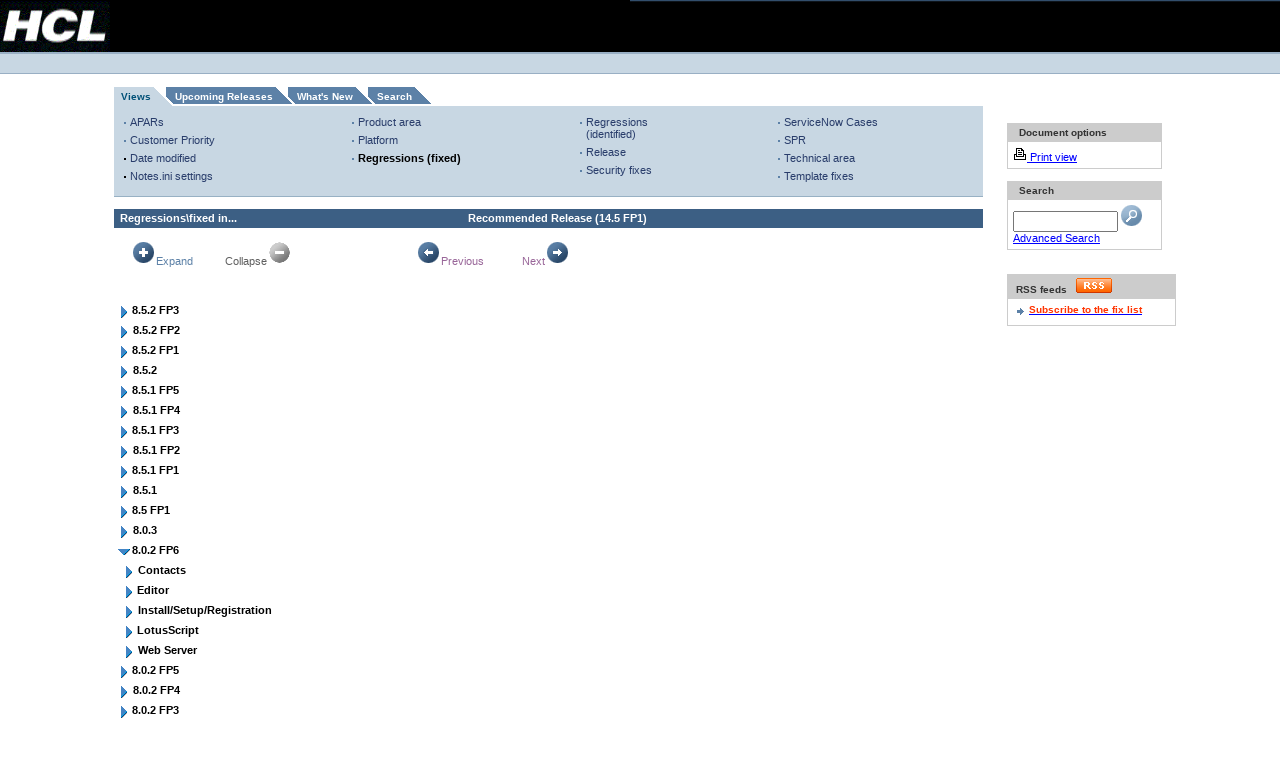

--- FILE ---
content_type: text/html; charset=UTF-8
request_url: https://ds-infolib.hcltechsw.com/ldd/fixlist.nsf/Regressionsfixed?OpenView&Start=63&Count=30&Expand=75
body_size: 35263
content:
<!DOCTYPE HTML PUBLIC "-//W3C//DTD HTML 4.01 Transitional//EN">
<html lang=en>
<head>
<meta name="robots" content="noindex">
<title>Notes/Domino Fix List - Fixes Regressions\fixed in...</title><link rel="alternate" type="application/rss+xml" href="http://www-10.lotus.com/ldd/fixlist.nsf/feed.rss" title="Notes/Domino Fix List RSS feed" />
<script language="JavaScript" type="text/javascript">
<!-- 
function newchecksearch(){var msg;var msgflag;var f= document.forms[0];var db = window.location.pathname;var firstpart = db.split(".nsf");var dbpath = firstpart[0] + ".nsf";var fb = db.indexOf("?"); var ftq = f.text.value;var lftq = ftq.toLowerCase()var sa = new Array(8);sa[0] = "field";sa[1] = "contain";sa[2] = "topic";sa[3] = "not";sa[4] = "sentence";sa[5] = "near";sa[6] = "paragraph";sa[7] = "accrue";for(var i = 0; i < sa.length; i++)if(lftq.search(sa[i] ) != -1){var nftq = lftq.replace(sa[i].charAt(1),"?");ftq = nftq}if (fb != -1){var firsthalf = db.split("?");db = firsthalf[0];}var findview = db.split(".nsf");if(findview[1] == ""){db = db + "/search"; }   msgflag = "false";msg="Please enter your search value.\r"; if(f.text.value == "")  { msg;	msgflag="true"; }	 if(msgflag == "true"){	alert(msg);     f.text.focus()     } if(msgflag == "false"){window.open(dbpath +'/Search?SearchView&Query='+escape(ftq)+'&SearchOrder=0&Start=1&Count=100','_top');}}
// -->
</script>

<script language="JavaScript" type="text/javascript">
<!-- 
document._domino_target = "_self";
function _doClick(v, o, t) {
  var returnValue = false;
  var url="/ldd/fixlist.nsf/Regressionsfixed?OpenView&Start=63&Count=30&Expand=75&Click=" + v;
  if (o.href != null) {
    o.href = url;
    returnValue = true;
  } else {
    if (t == null)
      t = document._domino_target;
    window.open(url, t);
  }
  return returnValue;
}
// -->
</script>

<script language="JavaScript" type="text/javascript" src="/ldd/lddfiles.nsf/searchview.js?OpenJavascriptLibrary">
</script>

<script language="JavaScript" type="text/javascript" src="/ldd/lddfiles.nsf/onexnew.js?OpenJavascriptLibrary">
</script>

<script language="JavaScript" type="text/javascript">
<!-- 
/*if (window.location.protocol == "https:") {var host = window.location.hostname;var pathname = window.location.pathname;var search = window.location.search;var url = "http://" + host + pathname + search;location.replace(url);}if (window.hostname == "www-12.lotus.com"){if (window.location.protocol == "https:") {var host = window.location.hostname;var pathname = window.location.pathname;var search = window.location.search;var url = "http://" + host + pathname + search;location.replace(url);}}*/

// -->
</script>
</head>
<body text="#000000" bgcolor="#FFFFFF" topmargin="2" leftmargin="2" marginwidth="2" marginheight="2" link="#0000FF" alink="#FF0000" vlink="#800080">

<form onsubmit="newchecksearch();return false;return true;" action=""><table border="0" cellpadding="0" cellspacing="0" width="100%">
<tr valign="top">
<td class="bbg" width="110"><a href="http://www.hcl.com/"><img alt="HCL" border="0" height="52" 
src="/ldd/lddfiles.nsf/mast_logo.gif" width="110"/></a></td>
<td class="bbg"><img src="/ldd/lddfiles.nsf/c.gif" width="1" height="1" border="0" alt="" /></td>
<td align="right"  class="mbbg" width="650">
<table border="0" cellpadding="0" cellspacing="0" align="right" >
<tr class="cty-tou">
<td rowspan="2" width="17" class="upper-masthead-corner"><a href="#main"><img src="/ldd/lddfiles.nsf/c.gif" border="0" width="1" 
height="1" alt="Skip to main content"/></a></td>
<td align="left">
</td>
<td width="40">&nbsp;</td>
</tr>
<tr>
<td class="cty-tou-border" height="1" colspan="2"><img src="/ldd/lddfiles.nsf/c.gif" alt="" height="1" width="1"/></td>
</tr>
<tr>
<td colspan="3"><img alt="" height="8" src="/ldd/lddfiles.nsf/c.gif" width="1"/></td>
</tr>
<tr>
<td>&nbsp;</td>
<td align="center" colspan="2">
<table border="0" cellpadding="0" cellspacing="0">
<tr>
<td width="7">&nbsp;
</td>
<td width="20">&nbsp;</td>
</tr>
</table>
</td>
</tr>
</table>
</td>
</tr>
<tr>
<td class="blbg" colspan="3">
<table border="0" cellpadding="0" cellspacing="0" width="100%">
<tr>
<td>
</td>
</tr>
</table>
</td>
</tr>
</table>
<table width="100%" border="0" cellspacing="0" cellpadding="0">
<tr valign="top"><td width="7%" rowspan="4">
<table border="0" cellspacing="0" cellpadding="0">
<tr valign="top"><td width="48"><img width="1" height="1" src="/icons/ecblank.gif" border="0" alt=""></td></tr>
</table>
</td><td width="93%" rowspan="4" colspan="2"><font size="2"></font>
<table width="100%" border="0" cellspacing="0" cellpadding="0">
<tr valign="top"><td width="2%" rowspan="3"><a name="main"></a></td><td width="98%" colspan="3"><img width="1" height="1" src="/icons/ecblank.gif" border="0" alt=""></td></tr>

<tr valign="top"><td width="73%" rowspan="2"><br>
<table cellpadding="0" cellspacing="0" border="0" summary="Fix list"><tr><td class="v14-graphic-tab-selected2"><img class="display-img" alt="" height="19" width="7" src="/ldd/lddfiles.nsf/c.gif"/></td><td class="v14-graphic-tab-selected"><a class="v14-tab-link-selected" href="/ldd/fixlist.nsf/Public?OpenView">Views</a></td><td class="v14-tab-hlrt2"><img alt="" height="1" width="24" src="/ldd/lddfiles.nsf/c.gif"/></td><td class="v14-graphic-tab-unselected"><a class="v14-tab-link-unselected" href="/ldd/fixlist.nsf/(Progress)/$First?OpenDocument">Upcoming Releases</a></td><td class="v14-tab-dmrt2"><img alt="" height="1" width="24" src="/ldd/lddfiles.nsf/c.gif"/></td><td class="v14-graphic-tab-unselected"><a class="v14-tab-link-unselected" href="/ldd/fixlist.nsf/WhatsNew?OpenView">What's New</a></td><td class="v14-tab-dmrt2"><img alt="" height="1" width="24" src="/ldd/lddfiles.nsf/c.gif"/></td><td class="v14-graphic-tab-unselected"><a class="v14-tab-link-unselected" href="/ldd/fixlist.nsf/$$Search?OpenForm">Search</a></td><td class="v14-tab-dmrt-end2"><img alt="" height="1" width="24" src="/ldd/lddfiles.nsf/c.gif"/></td></tr></table><table cellspacing="0" cellpadding="0" border="0" width="100%"><tr><td class="v14-graphic-tab-lblue-table"><img class="display-img" alt="" height="4" width="1" src="/ldd/lddfiles.nsf/c.gif"/></td></tr></table>
<table width="100%" cellpadding="0" cellspacing="0" border="0">
<tr>
<td width="100%" valign="top" class="v14-graphic-tab-lblue-table">
<table width="100%" cellpadding="0" cellspacing="0" border="0">
<tr>
<td width="7" valign="top"><img src="/ldd/lddfiles.nsf/c.gif" alt="" width="7" height="1" /></td>
<td width="140" valign="top">
<table width="140" cellpadding="0" cellspacing="0">
<tr>
<td> 
<table cellspacing="0" cellpadding="0" border="0" class="v14-list-spacing">
 
<tr class="bullet-list">
<td class="bbl">&nbsp;</td>
<td><a class="v14-text-tab-unselect-link" href="/ldd/fixlist.nsf/APAR?OpenView">APARs</a></td>
</tr>
<tr class="bullet-list">
<td class="bbl">&nbsp;</td>
<td><a class="v14-text-tab-unselect-link" href="/ldd/fixlist.nsf/Customer+Priority?OpenView">Customer Priority</a></td>
</tr>
<tr class="bullet-list">
<td class="bkl">&nbsp;</td>
<td><a class="v14-text-tab-unselect-link" href="/ldd/fixlist.nsf/Date?OpenView">Date modified</a></td>
</tr>
<tr class="bullet-list">
<td class="bkl">&nbsp;</td>
<td><a class="v14-text-tab-unselect-link" href="/ldd/fixlist.nsf/Notes.ini?OpenView">Notes.ini settings</a></td>
</tr>
 </table></td>
</tr>
<tr>
<td><img src="//www.ibm.com/i/c.gif" width="1" height="5" alt="" /></td>
</tr>
</table>
</td>
<td width="7" valign="top"><img src="//www.ibm.com/i/c.gif" alt="" width="7" height="1" /></td>
<td width="140" valign="top">
<table width="140" cellpadding="0" cellspacing="0">
<tr>
<td> 
<table cellspacing="0" cellpadding="0" border="0" class="v14-list-spacing">
 
<tr class="bullet-list">
<td class="bbl">&nbsp;</td>
<td><a class="v14-text-tab-unselect-link" href="/ldd/fixlist.nsf/ProductA?OpenView">Product area</a></td>
</tr>
<tr class="bullet-list">
<td class="bbl">&nbsp;</td>
<td><a class="v14-text-tab-unselect-link" href="/ldd/fixlist.nsf/Platform?OpenView">Platform</a></td>
</tr>
<tr class="bullet-list">
<td class="bbl">&nbsp;</td>
<td><a class="v14-text-tab-select-link" href="/ldd/fixlist.nsf/Regressionsfixed?OpenView">Regressions (fixed)</a></td>
</tr>
 </table></td>
</tr>
<tr>
<td><img src="/ldd/lddfiles.nsf/c.gif" width="1" height="5" alt="" /></td>
</tr>
</table>
</td>
<td width="7" valign="top"><img src="/ldd/lddfiles.nsf/c.gif" alt="" width="7" height="1" /></td>
<td width="120" valign="top">
<table width="120" cellpadding="0" cellspacing="0">
<tr>
<td> 
<table cellspacing="0" cellpadding="0" border="0" class="v14-list-spacing">
 
<tr class="bullet-list">
<td class="bbl">&nbsp;</td>
<td><a class="v14-text-tab-unselect-link" href="/ldd/fixlist.nsf/Regressionsidentified?OpenView">Regressions (identified)</a></td>
</tr>
<tr class="bullet-list">
<td class="bbl">&nbsp;</td>
<td><a class="v14-text-tab-unselect-link" href="/ldd/fixlist.nsf/Public?OpenView">Release</a></td>
</tr>
<tr class="bullet-list">
<td class="bbl">&nbsp;</td>
<td><a class="v14-text-tab-unselect-link" href="/ldd/fixlist.nsf/Security?OpenView">Security fixes</a></td>
</tr>
 </table></td>
</tr>
<tr>
<td><img src="/ldd/lddfiles.nsf/c.gif" width="1" height="5" alt="" /></td>
</tr>
</table>
</td>
<td width="7" valign="top"><img src="/ldd/lddfiles.nsf/c.gif" alt="" width="7" height="1" /></td>
<td width="130" valign="top">
<table width="130" cellpadding="0" cellspacing="0">
<tr>
<td> 
<table cellspacing="0" cellpadding="0" border="0" class="v14-list-spacing">
 <tr class="bullet-list">
<td class="bbl">&nbsp;</td>
<td><a class="v14-text-tab-unselect-link" href="/ldd/fixlist.nsf
/ServiceNowCases?OpenView">ServiceNow Cases</a></td>
<tr class="bullet-list">
<td class="bbl">&nbsp;</td>
<td><a class="v14-text-tab-unselect-link" href="/ldd/fixlist.nsf/SPR?OpenView">SPR</a></td>
</tr>
<tr class="bullet-list">
<td class="bbl">&nbsp;</td>
<td><a class="v14-text-tab-unselect-link" href="/ldd/fixlist.nsf/ProductArea?OpenView">Technical area</a></td>
</tr>
<tr class="bullet-list">
<td class="bbl">&nbsp;</td>
<td><a class="v14-text-tab-unselect-link" href="/ldd/fixlist.nsf/TemplateMods?OpenView">Template fixes</a></td>
</tr>
 </table></td>
</tr>
<tr>
<td><img src="/ldd/lddfiles.nsf/c.gif" width="1" height="5" alt="" /></td>
</tr>
</table>
</td>
</tr>
</table>
</td>
</tr>
<tr>
<td colspan="7" class="v14-graphic-tab-dblue-table"><img src="/ldd/lddfiles.nsf/c.gif" width="1" height="1" alt="" /></td>
</tr>
</table>
<br>
<table height="18" width="100%" border="0" cellspacing="0" cellpadding="0">
<tr valign="top"><td class="v14-header-1" width="40%"><b><font size="1">Regressions\fixed in...</font></b><font size="2" face="Arial">        </font></td><td class="v14-header-1" width="60%"><b><font size="2" face="Arial">Recommended Release (</font></b><b><font size="2" face="Arial">14.5 FP1</font></b><b><font size="2" face="Arial">)</font></b></td></tr>
</table>
<br>
<table border="0" cellspacing="0" cellpadding="0">
<tr valign="top"><td width="96"><div align="center"><a href="/ldd/fixlist.nsf/Regressionsfixed?OpenView&amp;Start=63&amp;Count=30&amp;ExpandView" target="_self" class="smallplainlink"><img src="/ldd/fixlist.nsf/expand.gif?OpenImageResource" width="25" height="25" alt="Expand" border="0"><font size="1">Expand</font></a><font size="1"> </font></div></td><td width="96"><div align="center"><font size="1" color="#5F5F5F"> Collapse</font><img src="/ldd/fixlist.nsf/g_collapse.gif?OpenImageResource" width="25" height="25" alt="Collapse"></div></td><td width="96"><img src="/ldd/fixlist.nsf/10x10.gif?OpenImageResource" width="50" height="10"></td><td width="96"><div align="center"><a href="" onclick="return _doClick('852584810068836E.2b998fa23c1333b285257054006edfcb/$Body/0.4E20', this, null)" class="smallplainlink"><img src="/ldd/fixlist.nsf/back.GIF?OpenImageResource" width="25" height="25" alt="Previous" border="0"><font size="1">Previous</font></a><font size="1"> </font></div></td><td width="96"><div align="center"><a href="" onclick="return _doClick('852584810068836E.2b998fa23c1333b285257054006edfcb/$Body/0.4FB8', this, null)" class="smallplainlink"><font size="1">Next</font><img src="/ldd/fixlist.nsf/next.gif?OpenImageResource" width="25" height="25" alt="Next" border="0"></a></div></td></tr>
</table>
<br><br>
<p>
<table border="0" cellpadding="2" cellspacing="0">
<tr valign="top"><td colspan="5">
<table border="0" cellspacing="0" cellpadding="0">
<tr valign="top"><td><a href="/ldd/fixlist.nsf/Regressionsfixed?OpenView&amp;Start=63&amp;Count=30&amp;Expand=63#63" target="_self"><img src="/icons/expand.gif" border="0" height="16" width="16" alt="Show details for  8.5.2 FP3"></a></td><td><b><font size="1"> 8.5.2 FP3</font></b></td></tr>
</table>
</td><td></td></tr>

<tr valign="top" bgcolor="#FFFFFF"><td colspan="5">
<table border="0" cellspacing="0" cellpadding="0">
<tr valign="top"><td><a href="/ldd/fixlist.nsf/Regressionsfixed?OpenView&amp;Start=63&amp;Count=30&amp;Expand=64#64" target="_self"><img src="/icons/expand.gif" border="0" height="16" width="16" alt="Show details for  8.5.2 FP2"></a><img src="/icons/ecblank.gif" border="0" height="16" width="1" alt=""></td><td><b><font size="1"> 8.5.2 FP2</font></b><img src="/icons/ecblank.gif" border="0" height="1" width="16" alt=""></td></tr>
</table>
</td><td><img src="/icons/ecblank.gif" border="0" height="16" width="1" alt=""></td></tr>

<tr valign="top"><td colspan="5">
<table border="0" cellspacing="0" cellpadding="0">
<tr valign="top"><td><a href="/ldd/fixlist.nsf/Regressionsfixed?OpenView&amp;Start=63&amp;Count=30&amp;Expand=65#65" target="_self"><img src="/icons/expand.gif" border="0" height="16" width="16" alt="Show details for  8.5.2 FP1"></a></td><td><b><font size="1"> 8.5.2 FP1</font></b></td></tr>
</table>
</td><td></td></tr>

<tr valign="top" bgcolor="#FFFFFF"><td colspan="5">
<table border="0" cellspacing="0" cellpadding="0">
<tr valign="top"><td><a href="/ldd/fixlist.nsf/Regressionsfixed?OpenView&amp;Start=63&amp;Count=30&amp;Expand=66#66" target="_self"><img src="/icons/expand.gif" border="0" height="16" width="16" alt="Show details for  8.5.2"></a><img src="/icons/ecblank.gif" border="0" height="16" width="1" alt=""></td><td><b><font size="1"> 8.5.2</font></b><img src="/icons/ecblank.gif" border="0" height="1" width="16" alt=""></td></tr>
</table>
</td><td><img src="/icons/ecblank.gif" border="0" height="16" width="1" alt=""></td></tr>

<tr valign="top"><td colspan="5">
<table border="0" cellspacing="0" cellpadding="0">
<tr valign="top"><td><a href="/ldd/fixlist.nsf/Regressionsfixed?OpenView&amp;Start=63&amp;Count=30&amp;Expand=67#67" target="_self"><img src="/icons/expand.gif" border="0" height="16" width="16" alt="Show details for  8.5.1 FP5"></a></td><td><b><font size="1"> 8.5.1 FP5</font></b></td></tr>
</table>
</td><td></td></tr>

<tr valign="top" bgcolor="#FFFFFF"><td colspan="5">
<table border="0" cellspacing="0" cellpadding="0">
<tr valign="top"><td><a href="/ldd/fixlist.nsf/Regressionsfixed?OpenView&amp;Start=63&amp;Count=30&amp;Expand=68#68" target="_self"><img src="/icons/expand.gif" border="0" height="16" width="16" alt="Show details for  8.5.1 FP4"></a><img src="/icons/ecblank.gif" border="0" height="16" width="1" alt=""></td><td><b><font size="1"> 8.5.1 FP4</font></b><img src="/icons/ecblank.gif" border="0" height="1" width="16" alt=""></td></tr>
</table>
</td><td><img src="/icons/ecblank.gif" border="0" height="16" width="1" alt=""></td></tr>

<tr valign="top"><td colspan="5">
<table border="0" cellspacing="0" cellpadding="0">
<tr valign="top"><td><a href="/ldd/fixlist.nsf/Regressionsfixed?OpenView&amp;Start=63&amp;Count=30&amp;Expand=69#69" target="_self"><img src="/icons/expand.gif" border="0" height="16" width="16" alt="Show details for  8.5.1 FP3"></a></td><td><b><font size="1"> 8.5.1 FP3</font></b></td></tr>
</table>
</td><td></td></tr>

<tr valign="top" bgcolor="#FFFFFF"><td colspan="5">
<table border="0" cellspacing="0" cellpadding="0">
<tr valign="top"><td><a href="/ldd/fixlist.nsf/Regressionsfixed?OpenView&amp;Start=63&amp;Count=30&amp;Expand=70#70" target="_self"><img src="/icons/expand.gif" border="0" height="16" width="16" alt="Show details for  8.5.1 FP2"></a><img src="/icons/ecblank.gif" border="0" height="16" width="1" alt=""></td><td><b><font size="1"> 8.5.1 FP2</font></b><img src="/icons/ecblank.gif" border="0" height="1" width="16" alt=""></td></tr>
</table>
</td><td><img src="/icons/ecblank.gif" border="0" height="16" width="1" alt=""></td></tr>

<tr valign="top"><td colspan="5">
<table border="0" cellspacing="0" cellpadding="0">
<tr valign="top"><td><a href="/ldd/fixlist.nsf/Regressionsfixed?OpenView&amp;Start=63&amp;Count=30&amp;Expand=71#71" target="_self"><img src="/icons/expand.gif" border="0" height="16" width="16" alt="Show details for  8.5.1 FP1"></a></td><td><b><font size="1"> 8.5.1 FP1</font></b></td></tr>
</table>
</td><td></td></tr>

<tr valign="top" bgcolor="#FFFFFF"><td colspan="5">
<table border="0" cellspacing="0" cellpadding="0">
<tr valign="top"><td><a href="/ldd/fixlist.nsf/Regressionsfixed?OpenView&amp;Start=63&amp;Count=30&amp;Expand=72#72" target="_self"><img src="/icons/expand.gif" border="0" height="16" width="16" alt="Show details for  8.5.1"></a><img src="/icons/ecblank.gif" border="0" height="16" width="1" alt=""></td><td><b><font size="1"> 8.5.1</font></b><img src="/icons/ecblank.gif" border="0" height="1" width="16" alt=""></td></tr>
</table>
</td><td><img src="/icons/ecblank.gif" border="0" height="16" width="1" alt=""></td></tr>

<tr valign="top"><td colspan="5">
<table border="0" cellspacing="0" cellpadding="0">
<tr valign="top"><td><a href="/ldd/fixlist.nsf/Regressionsfixed?OpenView&amp;Start=63&amp;Count=30&amp;Expand=73#73" target="_self"><img src="/icons/expand.gif" border="0" height="16" width="16" alt="Show details for  8.5 FP1"></a></td><td><b><font size="1"> 8.5 FP1</font></b></td></tr>
</table>
</td><td></td></tr>

<tr valign="top" bgcolor="#FFFFFF"><td colspan="5">
<table border="0" cellspacing="0" cellpadding="0">
<tr valign="top"><td><a href="/ldd/fixlist.nsf/Regressionsfixed?OpenView&amp;Start=63&amp;Count=30&amp;Expand=74#74" target="_self"><img src="/icons/expand.gif" border="0" height="16" width="16" alt="Show details for  8.0.3"></a><img src="/icons/ecblank.gif" border="0" height="16" width="1" alt=""></td><td><b><font size="1"> 8.0.3</font></b><img src="/icons/ecblank.gif" border="0" height="1" width="16" alt=""></td></tr>
</table>
</td><td><img src="/icons/ecblank.gif" border="0" height="16" width="1" alt=""></td></tr>

<tr valign="top"><td colspan="5">
<table border="0" cellspacing="0" cellpadding="0">
<tr valign="top"><td><a name="75"></a><a href="/ldd/fixlist.nsf/Regressionsfixed?OpenView&amp;Start=63&amp;Count=30&amp;Collapse=75#75" target="_self"><img src="/icons/collapse.gif" border="0" height="16" width="16" alt="Hide details for  8.0.2 FP6"></a></td><td><b><font size="1"> 8.0.2 FP6</font></b></td></tr>
</table>
</td><td></td></tr>

<tr valign="top" bgcolor="#FFFFFF"><td>
<table border="0" cellspacing="0" cellpadding="0">
<tr valign="top"><td><img src="/icons/ecblank.gif" border="0" height="16" width="1" alt=""></td></tr>
</table>
</td><td colspan="4">
<table border="0" cellspacing="0" cellpadding="0">
<tr valign="top"><td><a href="/ldd/fixlist.nsf/Regressionsfixed?OpenView&amp;Start=63&amp;Count=30&amp;Expand=75.1#75.1" target="_self"><img src="/icons/expand.gif" border="0" height="16" width="16" alt="Show details for Contacts"></a><img src="/icons/ecblank.gif" border="0" height="16" width="1" alt=""></td><td><b><font size="1">Contacts</font></b><img src="/icons/ecblank.gif" border="0" height="1" width="16" alt=""></td></tr>
</table>
</td><td><img src="/icons/ecblank.gif" border="0" height="16" width="1" alt=""></td></tr>

<tr valign="top"><td>
<table border="0" cellspacing="0" cellpadding="0">
<tr valign="top"><td></td></tr>
</table>
</td><td colspan="4">
<table border="0" cellspacing="0" cellpadding="0">
<tr valign="top"><td><a href="/ldd/fixlist.nsf/Regressionsfixed?OpenView&amp;Start=63&amp;Count=30&amp;Expand=75.2#75.2" target="_self"><img src="/icons/expand.gif" border="0" height="16" width="16" alt="Show details for Editor"></a></td><td><b><font size="1">Editor</font></b></td></tr>
</table>
</td><td></td></tr>

<tr valign="top" bgcolor="#FFFFFF"><td>
<table border="0" cellspacing="0" cellpadding="0">
<tr valign="top"><td><img src="/icons/ecblank.gif" border="0" height="16" width="1" alt=""></td></tr>
</table>
</td><td colspan="4">
<table border="0" cellspacing="0" cellpadding="0">
<tr valign="top"><td><a href="/ldd/fixlist.nsf/Regressionsfixed?OpenView&amp;Start=63&amp;Count=30&amp;Expand=75.3#75.3" target="_self"><img src="/icons/expand.gif" border="0" height="16" width="16" alt="Show details for Install/Setup/Registration"></a><img src="/icons/ecblank.gif" border="0" height="16" width="1" alt=""></td><td><b><font size="1">Install/Setup/Registration</font></b><img src="/icons/ecblank.gif" border="0" height="1" width="16" alt=""></td></tr>
</table>
</td><td><img src="/icons/ecblank.gif" border="0" height="16" width="1" alt=""></td></tr>

<tr valign="top"><td>
<table border="0" cellspacing="0" cellpadding="0">
<tr valign="top"><td></td></tr>
</table>
</td><td colspan="4">
<table border="0" cellspacing="0" cellpadding="0">
<tr valign="top"><td><a href="/ldd/fixlist.nsf/Regressionsfixed?OpenView&amp;Start=63&amp;Count=30&amp;Expand=75.4#75.4" target="_self"><img src="/icons/expand.gif" border="0" height="16" width="16" alt="Show details for LotusScript"></a></td><td><b><font size="1">LotusScript</font></b></td></tr>
</table>
</td><td></td></tr>

<tr valign="top" bgcolor="#FFFFFF"><td>
<table border="0" cellspacing="0" cellpadding="0">
<tr valign="top"><td><img src="/icons/ecblank.gif" border="0" height="16" width="1" alt=""></td></tr>
</table>
</td><td colspan="4">
<table border="0" cellspacing="0" cellpadding="0">
<tr valign="top"><td><a href="/ldd/fixlist.nsf/Regressionsfixed?OpenView&amp;Start=63&amp;Count=30&amp;Expand=75.5#75.5" target="_self"><img src="/icons/expand.gif" border="0" height="16" width="16" alt="Show details for Web Server"></a><img src="/icons/ecblank.gif" border="0" height="16" width="1" alt=""></td><td><b><font size="1">Web Server</font></b><img src="/icons/ecblank.gif" border="0" height="1" width="16" alt=""></td></tr>
</table>
</td><td><img src="/icons/ecblank.gif" border="0" height="16" width="1" alt=""></td></tr>

<tr valign="top"><td colspan="5">
<table border="0" cellspacing="0" cellpadding="0">
<tr valign="top"><td><a href="/ldd/fixlist.nsf/Regressionsfixed?OpenView&amp;Start=63&amp;Count=30&amp;Expand=76#76" target="_self"><img src="/icons/expand.gif" border="0" height="16" width="16" alt="Show details for  8.0.2 FP5"></a></td><td><b><font size="1"> 8.0.2 FP5</font></b></td></tr>
</table>
</td><td></td></tr>

<tr valign="top" bgcolor="#FFFFFF"><td colspan="5">
<table border="0" cellspacing="0" cellpadding="0">
<tr valign="top"><td><a href="/ldd/fixlist.nsf/Regressionsfixed?OpenView&amp;Start=63&amp;Count=30&amp;Expand=77#77" target="_self"><img src="/icons/expand.gif" border="0" height="16" width="16" alt="Show details for  8.0.2 FP4"></a><img src="/icons/ecblank.gif" border="0" height="16" width="1" alt=""></td><td><b><font size="1"> 8.0.2 FP4</font></b><img src="/icons/ecblank.gif" border="0" height="1" width="16" alt=""></td></tr>
</table>
</td><td><img src="/icons/ecblank.gif" border="0" height="16" width="1" alt=""></td></tr>

<tr valign="top"><td colspan="5">
<table border="0" cellspacing="0" cellpadding="0">
<tr valign="top"><td><a href="/ldd/fixlist.nsf/Regressionsfixed?OpenView&amp;Start=63&amp;Count=30&amp;Expand=78#78" target="_self"><img src="/icons/expand.gif" border="0" height="16" width="16" alt="Show details for  8.0.2 FP3"></a></td><td><b><font size="1"> 8.0.2 FP3</font></b></td></tr>
</table>
</td><td></td></tr>

<tr valign="top" bgcolor="#FFFFFF"><td colspan="5">
<table border="0" cellspacing="0" cellpadding="0">
<tr valign="top"><td><a href="/ldd/fixlist.nsf/Regressionsfixed?OpenView&amp;Start=63&amp;Count=30&amp;Expand=79#79" target="_self"><img src="/icons/expand.gif" border="0" height="16" width="16" alt="Show details for  8.0.2 FP2"></a><img src="/icons/ecblank.gif" border="0" height="16" width="1" alt=""></td><td><b><font size="1"> 8.0.2 FP2</font></b><img src="/icons/ecblank.gif" border="0" height="1" width="16" alt=""></td></tr>
</table>
</td><td><img src="/icons/ecblank.gif" border="0" height="16" width="1" alt=""></td></tr>

<tr valign="top"><td colspan="5">
<table border="0" cellspacing="0" cellpadding="0">
<tr valign="top"><td><a href="/ldd/fixlist.nsf/Regressionsfixed?OpenView&amp;Start=63&amp;Count=30&amp;Expand=80#80" target="_self"><img src="/icons/expand.gif" border="0" height="16" width="16" alt="Show details for  8.0.2 FP1"></a></td><td><b><font size="1"> 8.0.2 FP1</font></b></td></tr>
</table>
</td><td></td></tr>

<tr valign="top" bgcolor="#FFFFFF"><td colspan="5">
<table border="0" cellspacing="0" cellpadding="0">
<tr valign="top"><td><a href="/ldd/fixlist.nsf/Regressionsfixed?OpenView&amp;Start=63&amp;Count=30&amp;Expand=81#81" target="_self"><img src="/icons/expand.gif" border="0" height="16" width="16" alt="Show details for  8.0.2"></a><img src="/icons/ecblank.gif" border="0" height="16" width="1" alt=""></td><td><b><font size="1"> 8.0.2</font></b><img src="/icons/ecblank.gif" border="0" height="1" width="16" alt=""></td></tr>
</table>
</td><td><img src="/icons/ecblank.gif" border="0" height="16" width="1" alt=""></td></tr>

<tr valign="top"><td colspan="5">
<table border="0" cellspacing="0" cellpadding="0">
<tr valign="top"><td><a href="/ldd/fixlist.nsf/Regressionsfixed?OpenView&amp;Start=63&amp;Count=30&amp;Expand=82#82" target="_self"><img src="/icons/expand.gif" border="0" height="16" width="16" alt="Show details for  8.0.1"></a></td><td><b><font size="1"> 8.0.1</font></b></td></tr>
</table>
</td><td></td></tr>

<tr valign="top" bgcolor="#FFFFFF"><td colspan="5">
<table border="0" cellspacing="0" cellpadding="0">
<tr valign="top"><td><a href="/ldd/fixlist.nsf/Regressionsfixed?OpenView&amp;Start=63&amp;Count=30&amp;Expand=83#83" target="_self"><img src="/icons/expand.gif" border="0" height="16" width="16" alt="Show details for  8.0"></a><img src="/icons/ecblank.gif" border="0" height="16" width="1" alt=""></td><td><b><font size="1"> 8.0</font></b><img src="/icons/ecblank.gif" border="0" height="1" width="16" alt=""></td></tr>
</table>
</td><td><img src="/icons/ecblank.gif" border="0" height="16" width="1" alt=""></td></tr>

<tr valign="top"><td colspan="5">
<table border="0" cellspacing="0" cellpadding="0">
<tr valign="top"><td><a href="/ldd/fixlist.nsf/Regressionsfixed?OpenView&amp;Start=63&amp;Count=30&amp;Expand=84#84" target="_self"><img src="/icons/expand.gif" border="0" height="16" width="16" alt="Show details for  7.0.4 FP2"></a></td><td><b><font size="1"> 7.0.4 FP2</font></b></td></tr>
</table>
</td><td></td></tr>

<tr valign="top" bgcolor="#FFFFFF"><td colspan="5">
<table border="0" cellspacing="0" cellpadding="0">
<tr valign="top"><td><a href="/ldd/fixlist.nsf/Regressionsfixed?OpenView&amp;Start=63&amp;Count=30&amp;Expand=85#85" target="_self"><img src="/icons/expand.gif" border="0" height="16" width="16" alt="Show details for  7.0.4 FP1"></a><img src="/icons/ecblank.gif" border="0" height="16" width="1" alt=""></td><td><b><font size="1"> 7.0.4 FP1</font></b><img src="/icons/ecblank.gif" border="0" height="1" width="16" alt=""></td></tr>
</table>
</td><td><img src="/icons/ecblank.gif" border="0" height="16" width="1" alt=""></td></tr>

<tr valign="top"><td colspan="5">
<table border="0" cellspacing="0" cellpadding="0">
<tr valign="top"><td><a href="/ldd/fixlist.nsf/Regressionsfixed?OpenView&amp;Start=63&amp;Count=30&amp;Expand=86#86" target="_self"><img src="/icons/expand.gif" border="0" height="16" width="16" alt="Show details for  7.0.4"></a></td><td><b><font size="1"> 7.0.4</font></b></td></tr>
</table>
</td><td></td></tr>

<tr valign="top" bgcolor="#FFFFFF"><td colspan="5">
<table border="0" cellspacing="0" cellpadding="0">
<tr valign="top"><td><a href="/ldd/fixlist.nsf/Regressionsfixed?OpenView&amp;Start=87&amp;Count=30&amp;Expand=87#87" target="_self"><img src="/icons/expand.gif" border="0" height="16" width="16" alt="Show details for  7.0.3 FP1"></a><img src="/icons/ecblank.gif" border="0" height="16" width="1" alt=""></td><td><b><font size="1"> 7.0.3 FP1</font></b><img src="/icons/ecblank.gif" border="0" height="1" width="16" alt=""></td></tr>
</table>
</td><td><img src="/icons/ecblank.gif" border="0" height="16" width="1" alt=""></td></tr>
</table>
<br><br>
<table border="0" cellspacing="0" cellpadding="0">
<tr valign="top"><td width="96"><div align="center"><a href="/ldd/fixlist.nsf/Regressionsfixed?OpenView&amp;Start=63&amp;Count=30&amp;ExpandView" target="_self" class="smallplainlink"><img src="/ldd/fixlist.nsf/expand.gif?OpenImageResource" width="25" height="25" alt="Expand" border="0"><font size="1">Expand</font></a><font size="1"> </font></div></td><td width="96"><div align="center"><font size="1"> </font><font size="1" color="#666666">Collapse</font><img src="/ldd/fixlist.nsf/g_collapse.gif?OpenImageResource" width="25" height="25" alt="Collapse"></div></td><td width="96"><img src="/ldd/fixlist.nsf/10x10.gif?OpenImageResource" width="50" height="10"></td><td width="96"><div align="center"><a href="" onclick="return _doClick('852584810068836E.2b998fa23c1333b285257054006edfcb/$Body/0.68D8', this, null)" class="smallplainlink"><img src="/ldd/fixlist.nsf/back.GIF?OpenImageResource" width="25" height="25" alt="Previous" border="0"><font size="1">Previous</font></a><font size="1"> </font></div></td><td width="96"><div align="center"><a href="" onclick="return _doClick('852584810068836E.2b998fa23c1333b285257054006edfcb/$Body/0.6A16', this, null)" class="smallplainlink"><font size="1">Next</font><img src="/ldd/fixlist.nsf/next.gif?OpenImageResource" width="25" height="25" alt="Next" border="0"></a></div></td></tr>
</table>
<img src="/ldd/fixlist.nsf/10x10.gif?OpenImageResource" width="10" height="10"></td><td width="2%" rowspan="2"><img width="1" height="1" src="/icons/ecblank.gif" border="0" alt=""></td><td width="23%" rowspan="2"><table border="0" cellspacing="0" cellpadding="0" width="150">
<br>
<br>
<br>
</table>
<table border="0" cellspacing="0" cellpadding="0">
<tr valign="top"><td width="155"><br>
<table cellpadding="5" border="0" cellspacing="0" cellpadding="0">
<tr valign="top"><td class="v14-header-2-small" width="155">&nbsp;&nbsp;Document options</td></tr>

<tr valign="top"><td style="border:1px solid #ccc; border-top:0px;" width="155"><font size="2" color="#0000FF"> </font><a href="/ldd/fixlist.nsf/ReleasePrintViewTemplate?OpenForm"><img src="/ldd/fixlist.nsf/print.gif?OpenImageResource" width="14" height="14" border="0"><font size="1"> Print view</font></a></td></tr>
</table>
</td></tr>
</table>

<table border="0" cellspacing="0" cellpadding="0">
<tr valign="top"><td width="155"><br>
<table cellpadding="5" border="0" cellspacing="0" cellpadding="0">
<tr valign="top"><td class="v14-header-2-small" width="155">&nbsp;&nbsp;Search</td></tr>

<tr valign="top"><td style="border:1px solid #ccc; border-top:0px;" width="155"><INPUT TYPE=text NAME="text" size=11 VALUE=""><font size="1"> </font><a onclick="newchecksearch();return false;" href=""><img src="/ldd/fixlist.nsf/view_rd.gif?OpenImageResource" width="21" height="21" alt="Search" border="0"></a><font size="1" color="#0000FF">   </font><a href="/ldd/fixlist.nsf/$$search?OpenForm"><font size="1">Advanced Search</font></a></td></tr>
</table>
</td></tr>
</table>
<br>
<!-- nFluent box -->
<!--table cellpadding="0" border="0" cellspacing="0" cellpadding="0">
<tr valign="top">
<td class="v14-header-2-small" width="157">&nbsp;Translate page
</td>
</tr>
<tr valign="top">
<td style="border:1px solid #ccc; border-top:0px" width="157"><br>
<div id="section_translate">&nbsp;
<script type='text/javascript' src='https://www-146.ibm.com/nfluent/transwidget/tw.jsp?app=nfluent&from=en_us&sl=1&style=minimal'></script>
</div>
&nbsp;</td></tr>
</table-->
<br>
<!-- THIS IS THE STANDARD DW FEATURE AREA BOX -->
<!-- START FEATURE AREA BOX -->
<table cellpadding="5" border="0" cellspacing="0" cellpadding="0">
<tr valign="top"><td class="v14-header-2-small" width="157">&nbsp;RSS feeds&nbsp;&nbsp;&nbsp;<img src="/ldd/fixlist.nsf/rss.gif" alt="RSS" border="0"/></td></tr>
<tr valign="top"><td style="border:1px solid #ccc; border-top:0px;" width="157">
<table border="0" cellspacing="0" cellpadding="0">
<tr valign="top"><td width="16"><div align="center"><img src="//www.ibm.com/i/v14/icons/fw_bold.gif" width="16" height="16"></div></td><td width="138"><span class="small"><b><a href="/ldd/fixlist.nsf/feed.rss"><span class="ast">Subscribe to the fix list</a></span></b></span></td></tr>
</table>
</td></tr>
</table>
<!-- END FEATURE AREA BOX -->
<table border="0" cellspacing="0" cellpadding="0">
<tr valign="top"><td class="v14-gray-table-border" width="157"><br><!-- THIS IS THE Status area for fixes -->
<!--table cellpadding="5" border="0" cellspacing="0" role="presentation">
  <tr valign="top">
    <td class="v14-header-2-small" width="157">&nbsp;Fix list status</td>
  </tr>
  <tr valign="top">
    <td style="border:1px solid #ccc; border-top:0px;" width="157">
      <table border="0" cellspacing="0" cellpadding="0">
        <tr valign="top">
          <td width="16">
            <div align="center">
              <img src="/ldd/lddfiles.nsf/caution.gif?OpenImageResource" alt="" width="16" height="16">
            </div>
          </td>
          <td width="138">
            <span class="small">
              <b><span>The following list is in progress:</span></b></span>
          </td>
        </tr>
        
        <tr>
          <td valign="top" width="16">
            <div align="center">
              <img src="/ldd/lddfiles.nsf/bl-bullet.gif?OpenImageResource" width="2" height="8" alt="" class="v14-bullet"/>
            </div>
          </td>
          <td width="138">
            <font size="1">
            	<a class="smallplainlink" href="/ldd/fixlist.nsf/(Progress)/853 FP6">8.5.3 FP6</a>
            </font>
          </td>
        </tr>
      </table>
    </td>
  </tr>
</table-->
<!-- END Status BOX --></td></tr>
</table>
</td></tr>
</table>
<br></td></tr>
</table>
<table border="0" cellpadding="0" cellspacing="0" width="100%">
<tr>
<td><img src="/ldd/lddfiles.nsf/c.gif" width="1" height="1" alt=""/></td>
</tr>
<tr>
<td class="bbg" height="19">
<table border="0" cellpadding="0" cellspacing="0">
<tr>
<td><span class="spacer">&nbsp;&nbsp;&nbsp;&nbsp;</span><a class="mainlink" href="http://www.hcl.com/who-we-are/">About HCL</a></td>
<td class="footer-divider" width="27">&nbsp;&nbsp;&nbsp;&nbsp;</td>
<td><a class="mainlink" href="https://www.hcl.com/privacy-statement">Privacy</a></td>
<td class="footer-divider" width="27">&nbsp;&nbsp;&nbsp;&nbsp;</td>
<td><a class="mainlink" href="http://www.hcl.com/contact-us/">Contact</a></td>
</tr>
</table>
</td>
</tr>
</table>
<!--script src="//www.ibm.com/common/stats/ida_production.js" type="text/javascript">//</script-->
</form>
</body>
</html>
